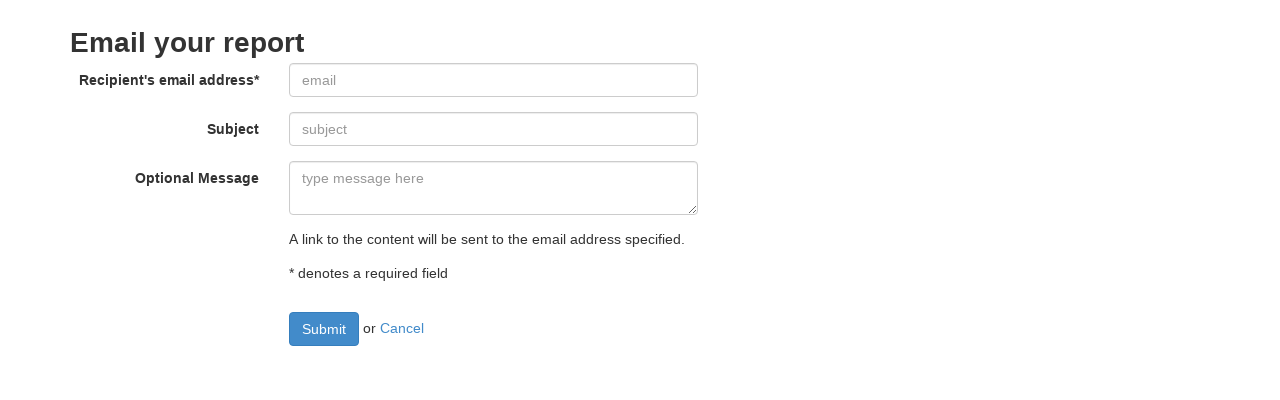

--- FILE ---
content_type: text/html; charset=utf-8
request_url: https://law.lis.virginia.gov/emailForm/uncodified_2016/1/706/
body_size: 1714
content:


<!DOCTYPE html>
<html xmlns="http://www.w3.org/1999/xhtml">
<head>
    <title>Email Report</title>
    <meta http-equiv="X-UA-Compatible" content="IE=edge" />
    <meta http-equiv="Content-Type" content="text/html; charset=utf-8" />
    <meta name="viewport" content="width=device-width, initial-scale=1.0" />
    <meta name="robots" content="noindex, nofollow" />
    <link rel="stylesheet" href="/Content/bootstrap-form.css" type="text/css" media="" />
    <link rel="stylesheet" href="/Content/ValidationEngine.css" type="text/css" media="" />
    <script type="text/javascript" src="/Scripts/jquery.min.js"></script>
    <script type="text/javascript" src="/Scripts/jquery.valEngine-en.js"></script>
    <script type="text/javascript" src="/Scripts/jquery.valEngine.js"></script>
    <style>
        .dark, .dark * {
            background-color: #222222;
            color: #E6E6E6;
            border-color: #E6E6E6;
        }
    </style>
</head>
<body class="">
    <form method="post" id="form">
        <input type="hidden" id="formHeight" name="formHeight" />
        <input type="hidden" id="formWidth" name="formWidth" />
        <div class="container">
            <div class="row">
                <div class="col-md-9" id="content">
                        <h2>Email your report</h2>
                        <div class="form-horizontal">
                            <fieldset>
                                <!-- Form Name -->
                                <!-- Text input-->
                                <div class="form-group">
                                    <label class="col-md-3 control-label" for="textinput">Recipient's email address*</label>
                                    <div class="col-md-6">
                                        <input type="email" name="txtEmail" id="txtEmail" placeholder="email" class="validate[required,custom[email]] form-control" />
                                    </div>
                                </div>

                                <!-- Text input-->
                                <div class="form-group">
                                    <label class="col-md-3 control-label" for="textinput">Subject</label>
                                    <div class="col-md-6">
                                        <input id="txtSubject" name="txtSubject" placeholder="subject" class="form-control" type="text" />
                                    </div>
                                </div>

                                <!-- Textarea -->
                                <div class="form-group">
                                    <label class="col-md-3 control-label" for="textarea">Optional Message</label>
                                    <div class="col-md-6">
                                        <textarea id="txtMsg" name="txtMsg" class="form-control" placeholder="type message here"></textarea>
                                        <p>A link to the content will be sent to the email address specified.</p>
                                        <p>* denotes a required field</p>
                                    </div>
                                </div>

                                <!-- Button -->
                                <div class="form-group">
                                    <label class="col-md-3 control-label" for="singlebutton"></label>
                                    <div class="col-lg-6">
                                        <input type="submit" id="singlebutton" class="btn btn-primary" value="Submit" /> or <a onclick='event.preventDefault(); parent.$.fancybox.close();' href="">Cancel</a>
                                    </div>
                                </div>
                            </fieldset>
                        </div>

                </div>
            </div>
        </div>
    </form>
    <script type="text/javascript">
        $('document').ready(function () {
        var hgt = $(window).height();
        var wdt = $(window).width();

            $('#formHeight').val(hgt);
            $('#formWidth').val(wdt);
        });

        $(function () {
            $("#form").validationEngine('attach', { promptPosition: "topLeft" });
        });

        (function (i, s, o, g, r, a, m) {
        i['GoogleAnalyticsObject'] = r; i[r] = i[r] || function () {
            (i[r].q = i[r].q || []).push(arguments)
            },
                i[r].l = 1 * new Date(); a = s.createElement(o),
                            m = s.getElementsByTagName(o)[0]; a.async = 1; a.src = g; m.parentNode.insertBefore(a, m)

        })(window, document, 'script', '//www.google-analytics.com/analytics.js', 'ga');

        ga('create', 'UA-27589713-9', 'virginia.gov');

        ga('send', 'pageview');


    </script>
</body>
</html>